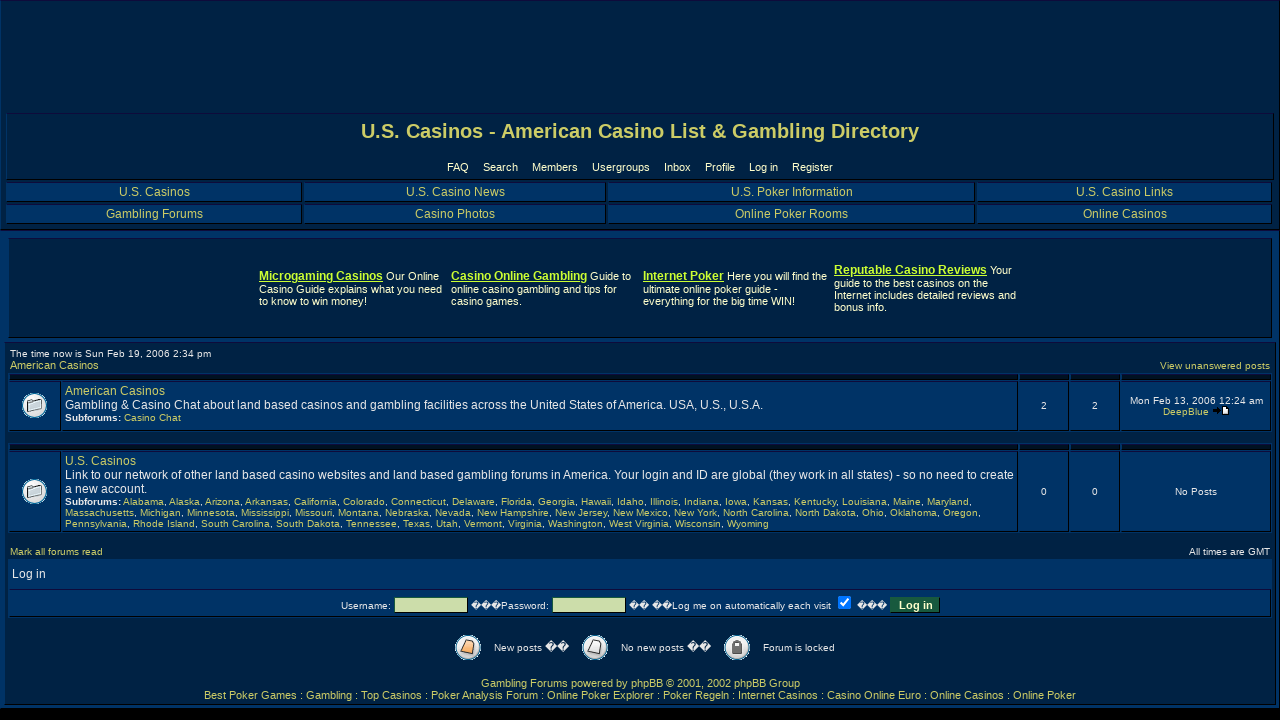

--- FILE ---
content_type: text/html; charset=utf-8
request_url: https://uscasinolinks.com/forum/?PHPSESSID=1a7f10b9c525aed403a0186476f4b4cf
body_size: 5037
content:
<!DOCTYPE HTML PUBLIC "-//W3C//DTD HTML 4.01 Transitional//EN">
<html dir="ltr">
<head>
<meta http-equiv="Content-Type" content="text/html; charset=iso-8859-1">
<meta http-equiv="Content-Style-Type" content="text/css">
<link rel="stylesheet" href="../templates/subSilver/external.css" type="text/css">

<link rel="top" href="./index.php" title="American Casinos" />
<link rel="search" href="./search.php" title="Search" />
<link rel="help" href="./faq.php" title="FAQ" />
<link rel="author" href="./memberlist.php" title="Memberlist" />

<title>American Casinos :: U.S. Casino List :: Gambling Guide</title>




<script language="javascript" type="text/javascript">
<!--
function newImage(arg) {
	if (document.images) {
		rslt = new Image();
		rslt.src = arg;
		return rslt;
	}
}

function changeImages() {
	if (document.images ) {
		for (var i=0; i<changeImages.arguments.length; i+=2) {
			document[changeImages.arguments[i]].src = changeImages.arguments[i+1];
		}
	}
}

// -->
</script>
<!-- End Preload Script -->

</head>
<body bgcolor="#E5E5E5" text="#000000" link="#006699" vlink="#5493B4" />
<a name=top></a>



<table width=100% style=background-color:002244 cellspacing=0 cellpadding=3 border=0>
<tr><td  width=100% height=110 valign=middle  class=row1>

<table align=left cellspacing=0><Tr><td>
<table border=0 cellpadding=2 width=204  height=105 cellpadding=5><tr><td valign=bottom style=background-image:url(../head.gif)></table>  </table>


<table border=0 cellpadding=2 width=100% align=center><tr><td class=row1 style=background-color:002244 width=100% colspan=7><center>

<table border=0><Tr><Td><h1>U.S. Casinos - American Casino List  & Gambling Directory<tbody  ><tr><td><center>

<table border=0 cellspacing=0 cellspacing=0><tr>
<Td>
<span class="dynlink" onclick="window.location='faq.php'" onmouseover="window.status=''; this.style.color='ffffcc';this.style.textDecoration='  underline'" onmouseout="window.status='';this.style.color='#CCCC66'; this.style.textDecoration='none'"><font face=arial style=font-size:8pt;color:ffffcc>FAQ</span>
<td width=10><td>
<span class="dynlink" onclick="window.location='search.php'" onmouseover="window.status=''; this.style.color='ffffcc';this.style.textDecoration='  underline'" onmouseout="window.status='';this.style.color='#CCCC66'; this.style.textDecoration='none'"><font face=arial style=font-size:8pt;color:ffffcc>Search</span>
<td width=10>
<td><span class="dynlink" onclick="window.location='memberlist.php'" onmouseover="window.status=''; this.style.color='ffffcc';this.style.textDecoration='  underline'" onmouseout="window.status='';this.style.color='#CCCC66'; this.style.textDecoration='none'"><font face=arial style=font-size:8pt;color:ffffcc>Members</span>
<td width=10><td><span class="dynlink" onclick="window.location='groupcp.php'" onmouseover="window.status=''; this.style.color='ffffcc';this.style.textDecoration='  underline'" onmouseout="window.status='';this.style.color='#CCCC66'; this.style.textDecoration='none'"><font face=arial style=font-size:8pt;color:ffffcc>Usergroups</span>
<td width=10>
<Td><span class="dynlink" onclick="window.location='privmsg.php?folder=inbox'" onmouseover="window.status=''; this.style.color='ffffcc';this.style.textDecoration='  underline'" onmouseout="window.status='';this.style.color='#CCCC66'; this.style.textDecoration='none'"><font face=arial style=font-size:8pt;color:ffffcc>Inbox</span><td width=10>
<Td><span class="dynlink" onclick="window.location='profile.php?mode=editprofile'" onmouseover="window.status=''; this.style.color='ffffcc';this.style.textDecoration='  underline'" onmouseout="window.status='';this.style.color='#CCCC66'; this.style.textDecoration='none'"><font face=arial style=font-size:8pt;color:ffffcc>Profile</span>
<td width=10><td>
<span class="dynlink" onclick="window.location='login.php'" onmouseover="window.status=''; this.style.color='ffffcc';this.style.textDecoration='  underline'" onmouseout="window.status='';this.style.color='#CCCC66'; this.style.textDecoration='none'"><font face=arial style=font-size:8pt;color:ffffcc>Log in</span><td width=10><td>
<span class="dynlink" onclick="window.location='profile.php?mode=register'" onmouseover="window.status=''; this.style.color='ffffcc';this.style.textDecoration='  underline'" onmouseout="window.status='';this.style.color='#CCCC66'; this.style.textDecoration='none'"><font face=arial style=font-size:8pt;color:ffffcc>Register</span>

</table></table>




<tr><td class=row1 style=background-color:003366>
<center>
<a href=../ title="U.S. Casinos">U.S. Casinos</a>

<td class=row1 style=background-color:003366><center>
<a href=../index.php?page=6>U.S. Casino News</A>

<td class=row1  style=background-color:003366><center>
<a href=../index.php?page=4>U.S. Poker Information</a>

<td class=row1  style=background-color:003366><center>
<a href=../index.php?page=5>U.S. Casino Links</A>



<tr><td class=row1  style=background-color:003366><center>
<a href=/>Gambling Forums</A>

<td class=row1  style=background-color:003366><center>
<a href=../index.php?page=9>Casino Photos</A>

<td class=row1  style=background-color:003366><center>
<a href=../index.php?page=25>Online Poker Rooms</A>

<td class=row1  style=background-color:003366><center>
<a href=../casinosnews.shtml>Online Casinos</A>





</td></table> </td></tr></td></tr></table>

 <table class=row1 style=background-color:003366 width=100%><tr><td>


<center>

<table border=0  cellspacing=4 cellpadding=0 width=100%><tr><td><center>
<table border=0  cellpadding=2 cellspacing=0 width=100% style=background-color:002244 height=100  class=forumline></tr>

<tr><td class=row2><center><table border=0 width=768><tr>
<td width=25%><font color=ccff33 style=font-weight:bold;font-size:9pt><u>Microgaming Casinos</u>
 </font><font color=ffffcc style=font-size:8pt;>Our Online Casino Guide explains what you need to know to win money!

<td width=25%><font color=ccff33 style=font-weight:bold;font-size:9pt><u>Casino Online Gambling</u> </font><font color=ffffcc style=font-size:8pt;> Guide to online casino gambling and tips for casino games.


<td width=25%><font color=ccff33 style=font-weight:bold;font-size:9pt><u>Internet Poker</u>
 </font><font color=ffffcc style=font-size:8pt;>Here you will find the ultimate online poker guide - everything for the big time WIN!

<td width=25%><font color=ccff33 style=font-weight:bold;font-size:9pt><u>Reputable Casino Reviews</u>
 </font><font color=ffffcc style=font-size:8pt;>
Your guide to the best casinos on the Internet includes detailed reviews and bonus info.

</table></tr></td></table>
</center></table>

 <table class=row1 style=background-color:002244 width=100%><tr><td>
<table width="100%" cellspacing="0" cellpadding="2" border="0" align="center">
  <tr>
	<td align="left" valign="bottom"><span class="gensmall">
	The time now is Sun Feb 19, 2006 2:34 pm<br /></span><span class="nav"><a href="index.php" class="nav">American Casinos</a></span></td>
	<td align="right" valign="bottom" class="gensmall">
		<a href="searchunans.html" class="gensmall">View unanswered posts</a></td>
  </tr>
</table>

<table width="100%" cellpadding="2" cellspacing="1" border="0" class="forumline">
<tr>
	<th colspan="2" width="100%" nowrap="nowrap">�American Casinos�</th>
	<th width="50" nowrap="nowrap">�Topics�</th>
	<th width="50" nowrap="nowrap">�Posts�</th>
	<th width="150" nowrap="nowrap">�Last Post�</th>
</tr>
<tr>
	<td  class="row1" align="center" valign="middle" height="50"><img src="templates/subSilver/images/cat_folder_big.gif" width="46" height="25" alt="No new posts" title="No new posts" /></td>
	<td class="row1" width="100%" height="50" colspan="1" valign="top">
		<span class="forumlink"><a href="index7.html"  class="forumlink">American Casinos</a><br /></span>
		<span class="genmed">Gambling & Casino Chat about land based casinos and gambling facilities across the United States of America.  USA, U.S., U.S.A.</span>
		<span class="gensmall"><br /><b>Subforums:</b>&nbsp;<a href="forum160.html" title="Talk about anything related to American Gambling or Casinos, general chat area." class="gensmall">Casino Chat</a></span>
	</td>
	<td class="row3" align="center" valign="middle" height="50"><span class="gensmall">2</span></td>
	<td class="row2" align="center" valign="middle" height="50"><span class="gensmall">2</span></td>
	<td class="row3" align="center" valign="middle" height="50" nowrap="nowrap"> <span class="gensmall">Mon Feb 13, 2006 12:24 am<br /><a href="profile157.html">DeepBlue</a> <a href="post5.html#5"><img src="templates/subSilver/images/icon_latest_reply.gif" border="0" alt="View latest post" title="View latest post" /></a></span></td>
</tr>
</table>
<br class="gensmall" />
<table width="100%" cellpadding="2" cellspacing="1" border="0" class="forumline">
<tr>
	<th colspan="2" width="100%" nowrap="nowrap">�U.S. Casinos�</th>
	<th width="50" nowrap="nowrap">�Topics�</th>
	<th width="50" nowrap="nowrap">�Posts�</th>
	<th width="150" nowrap="nowrap">�Last Post�</th>
</tr>
<tr>
	<td  class="row1" align="center" valign="middle" height="50"><img src="templates/subSilver/images/cat_folder_big.gif" width="46" height="25" alt="No new posts" title="No new posts" /></td>
	<td class="row1" width="100%" height="50" colspan="1" valign="top">
		<span class="forumlink"><a href="index6.html"  class="forumlink">U.S. Casinos</a><br /></span>
		<span class="genmed">Link to our network of other land based casino websites and land based gambling forums in America.  Your login and ID are global (they work in all states) - so no need to create a new account.</span>
		<span class="gensmall"><br /><b>Subforums:</b>&nbsp;<a href="forum16.html" title="Find out everything you need to know about Alabama gambling, pari-mutuel facilities, casinos and poker.  Gambling forum and more." class="gensmall">Alabama</a>, <a href="forum18.html" title="Alaska gambling pull-tab shops, casinos, poker information and more complete casino list and gambling forum." class="gensmall">Alaska</a>, <a href="forum19.html" title="Complete list of indian casinos in Arizona - other gambling, pari-mutuel facility and poker information also listed." class="gensmall">Arizona</a>, <a href="forum20.html" title="Information on all casinos and gambling in Arkansas including poker tournaments and home games." class="gensmall">Arkansas</a>, <a href="forum158.html" title="California gambling, casinos, poker clubs, home poker games and tournaments, gaming law, tribal casinos, message forum and lots more." class="gensmall">California</a>, <a href="forum21.html" title="Information on all casinos in Blackhawk, Central City & Cripple Creek + poker tournaments and home game information." class="gensmall">Colorado</a>, <a href="forum22.html" title="Find Connecticut casinos and gambling information - including pari-mutuel facilities and poker info." class="gensmall">Connecticut</a>, <a href="forum23.html" title="Delaware has a lottery,  slots and pari-mutuel facilities.  Also find details on home poker games and poker tournaments around the state." class="gensmall">Delaware</a>, <a href="forum15.html" title="Information on gambling in or near Florida, lottery information, home poker games and more." class="gensmall">Florida</a>, <a href="forum24.html" title="Where to find gambling in Georgia? Cruiseships!! Home poker games and poker tournaments!" class="gensmall">Georgia</a>, <a href="forum118.html" title="Find information on the Hawaii Lottery, Hawaii Poker, Hawaii Casinos and all gambling in general in Hawaii." class="gensmall">Hawaii</a>, <a href="forum119.html" title="Information on all casinos in Idaho, all poker in Idaho, and gambling in general.   Complete casino listings." class="gensmall">Idaho</a>, <a href="forum120.html" title="Find all riverboat casinos, gambling information, lottery info, Illinois poker tournaments and gambling forum." class="gensmall">Illinois</a>, <a href="forum121.html" title="Indiana Casinos & Gambling Forum, find a complete casino list, plus information on Indiana poker tournaments and home games, lottery and lots more." class="gensmall">Indiana</a>, <a href="forum122.html" title="Iowa Riverboat Gambling and more.  Find details on casinos in Iowa, lottery, poker tournaments and home games here." class="gensmall">Iowa</a>, <a href="forum123.html" title="Find all the information you need on Indian casinos in Kansas, plus information on the Kansas Lottery and where to find poker in Kansas, home games and tournaments." class="gensmall">Kansas</a>, <a href="forum124.html" title="Kentucky gambling, pari-mutuel, horses.  Plus information on Kentucky home poker games and poker tournaments.  List all casinos in Kentucky, with message board." class="gensmall">Kentucky</a>, <a href="forum125.html" title="Louisiana casinos and gambling.  Find a complete list of casinos, information on poker tournaments and find home poker games, too.  Also find information on the lottery here." class="gensmall">Louisiana</a>, <a href="forum126.html" title="Maine casinos and gambling.  Find casino list, poker tournament information, Maine home poker games, lottery info and more." class="gensmall">Maine</a>, <a href="forum127.html" title="Maryland Casinos and gambling information located here.  Poker tournaments and Hold'em home poker games." class="gensmall">Maryland</a>, <a href="forum128.html" title="Massachusetts Casino information and gambling info - contains useful info on poker tournaments, locating Texas Hold'em home games and much more." class="gensmall">Massachusetts</a>, <a href="forum129.html" title="Michigan Casinos and Gambling Forum - includes complete casino list, Texas Hold'em tournament info, home poker games in Michigan, lottery information and more." class="gensmall">Michigan</a>, <a href="forum130.html" title="Minnesota gambling and casino information including gambling law, poker tourney info, home poker games, Texas Holdem and more." class="gensmall">Minnesota</a>, <a href="forum157.html" title="Mississippi casinos and riverboat gambling, plus information on where to find Texas Holdem and other home poker games and tournaments." class="gensmall">Mississippi</a>, <a href="forum131.html" title="Missouri riverboat casino and gambling information, Texas Hold'em tournaments and poker home games listed." class="gensmall">Missouri</a>, <a href="forum132.html" title="Montana Casino information and list.  Also includes Montana home poker games and Holdem tournament info." class="gensmall">Montana</a>, <a href="forum133.html" title="Nebrask gambling forum, includes lottery information and home poker games and tourneys." class="gensmall">Nebraska</a>, <a href="forum159.html" title="Nevada gambling forum, casino listings, poker tournament information, home poker games, gaming law and more." class="gensmall">Nevada</a>, <a href="forum136.html" title="New Hampshire gambling information - lottery - poker tournaments, poker home games, Texas Hold em and more." class="gensmall">New Hampshire</a>, <a href="forum138.html" title="New Jersey and Atlantic City casino list plus other gambling information including extensive poker tournment information, Texas Hold'em tourneys and home poker games." class="gensmall">New Jersey</a>, <a href="forum137.html" title="New Mexico indian gaming and casinos.  Find lists, poker tournament info, holdem home games and other gambling info including the lottery." class="gensmall">New Mexico</a>, <a href="forum139.html" title="New York casinos and gambling information including where to play Holdem and poker home games." class="gensmall">New York</a>, <a href="forum134.html" title="North Carolina tribal casino information, plus other indian gaming facts.  Also forums for home poker games and poker tournaments around NC." class="gensmall">North Carolina</a>, <a href="forum135.html" title="North Dakota indian casinos and gambling information including Hold'em info, home poker games, and poker tournaments." class="gensmall">North Dakota</a>, <a href="forum140.html" title="Ohio casino list, gambling forum, poker information including home games and hold'em tournaments." class="gensmall">Ohio</a>, <a href="forum141.html" title="Oklahoma gambling and casino information, plus where to play Texas Holdem and home poker games.  Tournament information, too." class="gensmall">Oklahoma</a>, <a href="forum152.html" title="Oregon indian casinos and gambling information - includes home poker games, Texas Holdem tournament info, lottery and more." class="gensmall">Oregon</a>, <a href="forum142.html" title="Pennsylvania casino list and gambling information - home poker games, poker tournments and holdem info." class="gensmall">Pennsylvania</a>, <a href="forum143.html" title="Rhode Island casinos and gambling - pari-mutuel facilities, poker, greyhounds, horses, more!" class="gensmall">Rhode Island</a>, <a href="forum144.html" title="South Carolina gaming - poker tournaments, home poker games, casinos and more." class="gensmall">South Carolina</a>, <a href="forum145.html" title="South Dakota indian gambling and casinos, plus South Dakota poker tournaments and home poker games." class="gensmall">South Dakota</a>, <a href="forum146.html" title="Tennessee gambling forum and casino information, includes home poker games, poker tourneys, lottery information and more." class="gensmall">Tennessee</a>, <a href="forum147.html" title="Texas casinos, gambling forum, poker information, lottery information, gambling law, home poker games and more." class="gensmall">Texas</a>, <a href="forum148.html" title="Utah doesn't have legalized gambling, but we can show you some ways around that, close-by casinos and more, visit our forum today." class="gensmall">Utah</a>, <a href="forum149.html" title="Information on the Vermont Lottery, where to find poker in Vermont, the Vermont gambling and casino status and more!" class="gensmall">Vermont</a>, <a href="forum150.html" title="Virginia gambling and casino information including poker tournaments, home poker games, where to play holdem in Virginia and more." class="gensmall">Virginia</a>, <a href="forum155.html" title="Washington indian casinos and gambling plus information on Washington poker tournaments and poker home games.  Plus information on the lottery and gaming law." class="gensmall">Washington</a>, <a href="forum151.html" title="West Virginia Gambling Forum, casino listings, poker information including tourneys and home games.   Parimutuel: greyhounds and horse races." class="gensmall">West Virginia</a>, <a href="forum153.html" title="Wisconsin casinos, gambling law, poker tournaments, message forum, poker home games, lottery and more." class="gensmall">Wisconsin</a>, <a href="forum156.html" title="Wyoming casinos and gambling information, includes message forum, information on home poker games and Texas holdem tournaments." class="gensmall">Wyoming</a></span>
	</td>
	<td class="row3" align="center" valign="middle" height="50"><span class="gensmall">0</span></td>
	<td class="row2" align="center" valign="middle" height="50"><span class="gensmall">0</span></td>
	<td class="row3" align="center" valign="middle" height="50" nowrap="nowrap"> <span class="gensmall">No Posts</span></td>
</tr>
</table>
<br class="gensmall" />


<table width="100%" cellspacing="0" border="0" align="center" cellpadding="2">
  <tr>
	<td align="left"><span class="gensmall"><a href="index.php?mark=" class="gensmall">Mark all forums read</a></span></td>
	<td align="right"><span class="gensmall">All times are GMT</span></td>
  </tr>
</table>



<form method="post" action="login.php">
  <table width="100%" cellpadding="3" cellspacing="1" border="0" class="forumline">
	<tr>
	  <td class="catHead" height="28"><a name="login"></a><span class="cattitle">Log in</span></td>
	</tr>
	<tr>
	  <td class="row1" align="center" valign="middle" height="28"><span class="gensmall">Username:
		<input class="post" type="text" name="username" size="10" />
		���Password:
		<input class="post" type="password" name="password" size="10" maxlength="32" />
		�� ��Log me on automatically each visit
         <input class="text" type="checkbox" name="autologin" checked="checked" />		���
		<input type="submit" class="mainoption" name="login" value="Log in" />
		</span> </td>
	</tr>
  </table>
</form>

<br clear="all" />

<table cellspacing="3" border="0" align="center" cellpadding="0">
  <tr>
	<td width="20" align="center"><img src="templates/subSilver/images/folder_new_big.gif" alt="New posts"/></td>
	<td><span class="gensmall">New posts</span></td>
	<td>��</td>
	<td width="20" align="center"><img src="templates/subSilver/images/folder_big.gif" alt="No new posts" /></td>
	<td><span class="gensmall">No new posts</span></td>
	<td>��</td>
	<td width="20" align="center"><img src="templates/subSilver/images/folder_locked_big.gif" alt="Forum is locked" /></td>
	<td><span class="gensmall">Forum is locked</span></td>
  </tr>
</table>


<div align=center><br />
<font color=cccc66 style=font-size:8pt><a href=http://www.uscasinolinks.com>Gambling Forums</a> powered by <span class="dynlink" onclick="window.location='http://www.phpBB.com'" onmouseover="window.status=''; this.style.color='ffffcc';this.style.textDecoration='  underline'" onmouseout="window.status='';this.style.color='#CCCC66'; this.style.textDecoration='none'">phpBB</span>  &copy; 2001, 2002 phpBB Group<br>
Best Poker Games :
Gambling :
Top Casinos :
Poker Analysis Forum :
Online Poker Explorer :
Poker Regeln  :
Internet Casinos :
Casino Online Euro  :
Online Casinos :
Online Poker
		</td>
	</tr>
</table>
<script defer src="https://static.cloudflareinsights.com/beacon.min.js/vcd15cbe7772f49c399c6a5babf22c1241717689176015" integrity="sha512-ZpsOmlRQV6y907TI0dKBHq9Md29nnaEIPlkf84rnaERnq6zvWvPUqr2ft8M1aS28oN72PdrCzSjY4U6VaAw1EQ==" data-cf-beacon='{"version":"2024.11.0","token":"f2056098bc814cfd95b03eceb0600276","r":1,"server_timing":{"name":{"cfCacheStatus":true,"cfEdge":true,"cfExtPri":true,"cfL4":true,"cfOrigin":true,"cfSpeedBrain":true},"location_startswith":null}}' crossorigin="anonymous"></script>
</body>
</html>

